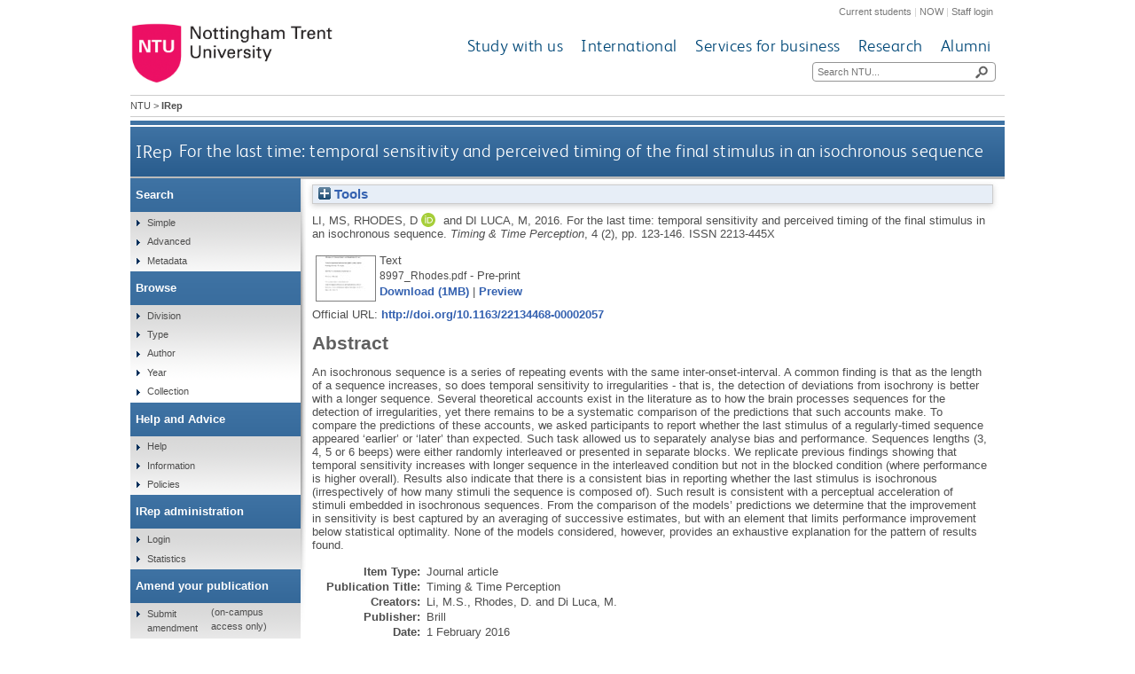

--- FILE ---
content_type: text/html; charset=utf-8
request_url: https://irep.ntu.ac.uk/id/eprint/31473/
body_size: 44519
content:
<!DOCTYPE html>
<html xmlns="http://www.w3.org/1999/xhtml">
  <head>
    <title> For the last time: temporal sensitivity and perceived timing of the final stimulus in an isochronous sequence  - IRep - Nottingham Trent University</title>
    <meta http-equiv="X-UA-Compatible" content="IE=edge" />
    <meta content="text/html; charset=UTF-8" http-equiv="Content-Type" />
    <meta name="title" content="IRep" />
    <meta name="keywords" content="institutional repository research archive oaister" />
    <meta name="description" content="IRep - Nottingham Trent University's open access institutional research repository" />
    <link href="/style/bootstrap.css" rel="stylesheet" media="screen" />
    <link href="/style/header-footer.css" rel="stylesheet" media="screen" />
    <link href="/style/common.css" rel="stylesheet" />
    <style type="text/css"><![CDATA[
      <!--
        @import "{$config{rel_path}}/style/landing_pages.css";
        @import "{$config{rel_path}}/style/3-column-right-grey-lp.css";
        @import "{$config{rel_path}}/style/specific.css";
      -->
    ]]></style>
    <!--[if IE]><link href="{$config{rel_path}}/style/common-ie.css" rel="stylesheet" type="text/css" /> <![endif]-->
    <!--[if IE 7]><link href="{$config{rel_path}}/style/common-ie7.css" rel="stylesheet" type="text/css" /> <![endif]-->
    <!--[if IE 8]><link href="{$config{rel_path}}/style/common-ie8.css" rel="stylesheet" type="text/css" /> <![endif]-->
    <!--[if IE]><![endif]-->
    <!--[if IE]><![endif]-->
    <!--[if IE 7]><![endif]-->
    <!--[if IE 8]><![endif]-->
    <!--[if IE 9]><![endif]-->
    <link rel="icon" href="/images/favicon.ico" type="image/x-icon" />
    <link rel="shortcut icon" href="/images/favicon.ico" type="image/x-icon" />
    
    <meta name="eprints.eprintid" content="31473" />
<meta name="eprints.rev_number" content="8" />
<meta name="eprints.eprint_status" content="archive" />
<meta name="eprints.userid" content="30" />
<meta name="eprints.dir" content="disk0/00/03/14/73" />
<meta name="eprints.datestamp" content="2017-08-29 15:14:46" />
<meta name="eprints.lastmod" content="2018-02-01 03:00:13" />
<meta name="eprints.status_changed" content="2017-08-29 15:14:46" />
<meta name="eprints.type" content="article" />
<meta name="eprints.metadata_visibility" content="show" />
<meta name="eprints.creators_name" content="Li, MS" />
<meta name="eprints.creators_name" content="Rhodes, D" />
<meta name="eprints.creators_name" content="Di Luca, M" />
<meta name="eprints.creators_id" content="PSY3RHODED" />
<meta name="eprints.creators_orcid" content="0000-0001-5859-4567" />
<meta name="eprints.title" content="For the last time: temporal sensitivity and perceived timing of the final stimulus in an isochronous sequence" />
<meta name="eprints.ispublished" content="pub" />
<meta name="eprints.divisions" content="sch_soc" />
<meta name="eprints.abstract" content="An isochronous sequence is a series of repeating events with the same inter-onset-interval. A common finding is that as the length of a sequence increases, so does temporal sensitivity to irregularities - that is, the detection of deviations from isochrony is better with a longer sequence. Several theoretical accounts exist in the literature as to how the brain processes sequences for the detection of irregularities, yet there remains to be a systematic comparison of the predictions that such accounts make. To compare the predictions of these accounts, we asked participants to report whether the last stimulus of a regularly-timed sequence appeared ‘earlier’ or ‘later’ than expected. Such task allowed us to separately analyse bias and performance. Sequences lengths (3, 4, 5 or 6 beeps) were either randomly interleaved or presented in separate blocks. We replicate previous findings showing that temporal sensitivity increases with longer sequence in the interleaved condition but not in the blocked condition (where performance is higher overall). Results also indicate that there is a consistent bias in reporting whether the last stimulus is isochronous (irrespectively of how many stimuli the sequence is composed of). Such result is consistent with a perceptual acceleration of stimuli embedded in isochronous sequences. From the comparison of the models’ predictions we determine that the improvement in sensitivity is best captured by an averaging of successive estimates, but with an element that limits performance improvement below statistical optimality. None of the models considered, however, provides an exhaustive explanation for the pattern of results found." />
<meta name="eprints.date" content="2016-02-01" />
<meta name="eprints.date_type" content="published" />
<meta name="eprints.publisher" content="Brill" />
<meta name="eprints.id_number" content="10.1163/22134468-00002057" />
<meta name="eprints.official_url" content="http://doi.org/10.1163/22134468-00002057" />
<meta name="eprints.ntu_item_type" content="Journal_article" />
<meta name="eprints.ntu_title" content="For the Last Time: Temporal Sensitivity and Perceived Timing of the Final Stimulus in an Isochronous Sequence" />
<meta name="eprints.ntu_abstract" content="An isochronous sequence is a series of repeating events with the same inter-onset-interval. A common finding is that as the length of a sequence increases, so does temporal sensitivity to irregularities - that is, the detection of deviations from isochrony is better with a longer sequence. Several theoretical accounts exist in the literature as to how the brain processes sequences for the detection of irregularities, yet there remains to be a systematic comparison of the predictions that such accounts make. To compare the predictions of these accounts, we asked participants to report whether the last stimulus of a regularly-timed sequence appeared ‘earlier’ or ‘later’ than expected. Such task allowed us to separately analyse bias and performance. Sequences lengths (3, 4, 5 or 6 beeps) were either randomly interleaved or presented in separate blocks. We replicate previous findings showing that temporal sensitivity increases with longer sequence in the interleaved condition but not in the blocked condition (where performance is higher overall). Results also indicate that there is a consistent bias in reporting whether the last stimulus is isochronous (irrespectively of how many stimuli the sequence is composed of). Such result is consistent with a perceptual acceleration of stimuli embedded in isochronous sequences. From the comparison of the models’ predictions we determine that the improvement in sensitivity is best captured by an averaging of successive estimates, but with an element that limits performance improvement below statistical optimality. None of the models considered, however, provides an exhaustive explanation for the pattern of results found." />
<meta name="eprints.ntu_publisher" content="Brill" />
<meta name="eprints.ntu_issn" content="2213-445X" />
<meta name="eprints.ntu_issn" content="2213-4468" />
<meta name="eprints.ntu_collection" content="Research and Scholarly Collection" />
<meta name="eprints.ntu_metadataqa" content="Y" />
<meta name="eprints.ids_number" content="10.1163/22134468-00002057" />
<meta name="eprints.ids_type" content="doi" />
<meta name="eprints.full_text_status" content="public" />
<meta name="eprints.publication" content="Timing &amp; Time Perception" />
<meta name="eprints.volume" content="4" />
<meta name="eprints.number" content="2" />
<meta name="eprints.pagerange" content="123-146" />
<meta name="eprints.refereed" content="TRUE" />
<meta name="eprints.issn" content="2213-445X" />
<meta name="eprints.funders" content="Horizon 2020" />
<meta name="eprints.projects" content="Marie Curie CIG 304235 ‘TICS’" />
<meta name="eprints.dates_date" content="2015-11-27" />
<meta name="eprints.dates_date" content="2016-02-01" />
<meta name="eprints.dates_date_type" content="accepted" />
<meta name="eprints.dates_date_type" content="published" />
<meta name="eprints.hoa_compliant" content="304" />
<meta name="eprints.hoa_date_acc" content="2015-11-27" />
<meta name="eprints.hoa_date_pub" content="2016-02-01" />
<meta name="eprints.hoa_exclude" content="FALSE" />
<meta name="eprints.citation" content="  LI, M.S., RHODES, D. and DI LUCA, M.,   2016.  For the last time: temporal sensitivity and perceived timing of the final stimulus in an isochronous sequence.   Timing &amp; Time Perception, 4 (2), pp. 123-146.   ISSN 2213-445X     " />
<meta name="eprints.document_url" content="https://irep.ntu.ac.uk/id/eprint/31473/1/8997_Rhodes.pdf" />
<link href="http://purl.org/DC/elements/1.0/" rel="schema.DC" />
<meta name="DC.relation" content="https://irep.ntu.ac.uk/id/eprint/31473/" />
<meta name="DC.title" content="For the last time: temporal sensitivity and perceived timing of the final stimulus in an isochronous sequence" />
<meta name="DC.creator" content="Li, MS" />
<meta name="DC.creator" content="Rhodes, D" />
<meta name="DC.creator" content="Di Luca, M" />
<meta name="DC.description" content="An isochronous sequence is a series of repeating events with the same inter-onset-interval. A common finding is that as the length of a sequence increases, so does temporal sensitivity to irregularities - that is, the detection of deviations from isochrony is better with a longer sequence. Several theoretical accounts exist in the literature as to how the brain processes sequences for the detection of irregularities, yet there remains to be a systematic comparison of the predictions that such accounts make. To compare the predictions of these accounts, we asked participants to report whether the last stimulus of a regularly-timed sequence appeared ‘earlier’ or ‘later’ than expected. Such task allowed us to separately analyse bias and performance. Sequences lengths (3, 4, 5 or 6 beeps) were either randomly interleaved or presented in separate blocks. We replicate previous findings showing that temporal sensitivity increases with longer sequence in the interleaved condition but not in the blocked condition (where performance is higher overall). Results also indicate that there is a consistent bias in reporting whether the last stimulus is isochronous (irrespectively of how many stimuli the sequence is composed of). Such result is consistent with a perceptual acceleration of stimuli embedded in isochronous sequences. From the comparison of the models’ predictions we determine that the improvement in sensitivity is best captured by an averaging of successive estimates, but with an element that limits performance improvement below statistical optimality. None of the models considered, however, provides an exhaustive explanation for the pattern of results found." />
<meta name="DC.publisher" content="Brill" />
<meta name="DC.date" content="2016-02-01" />
<meta name="DC.type" content="Article" />
<meta name="DC.type" content="PeerReviewed" />
<meta name="DC.format" content="text" />
<meta name="DC.language" content="en" />
<meta name="DC.identifier" content="https://irep.ntu.ac.uk/id/eprint/31473/1/8997_Rhodes.pdf" />
<meta name="DC.identifier" content="  LI, M.S., RHODES, D. and DI LUCA, M.,   2016.  For the last time: temporal sensitivity and perceived timing of the final stimulus in an isochronous sequence.   Timing &amp; Time Perception, 4 (2), pp. 123-146.   ISSN 2213-445X     " />
<meta name="DC.relation" content="http://doi.org/10.1163/22134468-00002057" />
<meta name="DC.relation" content="10.1163/22134468-00002057" />
<meta name="DC.identifier" content="10.1163/22134468-00002057" />
<!-- Highwire Press meta tags -->
<meta name="citation_title" content="For the last time: temporal sensitivity and perceived timing of the final stimulus in an isochronous sequence" />
<meta name="citation_author" content="Li, MS" />
<meta name="citation_author" content="Rhodes, D" />
<meta name="citation_author" content="Di Luca, M" />
<meta name="citation_publication_date" content="2016/02/01" />
<meta name="citation_online_date" content="2017/08/29" />
<meta name="citation_journal_title" content="Timing &amp; Time Perception" />
<meta name="citation_issn" content="2213-445X" />
<meta name="citation_volume" content="4" />
<meta name="citation_issue" content="2" />
<meta name="citation_firstpage" content="123" />
<meta name="citation_lastpage" content="146" />
<meta name="citation_pdf_url" content="https://irep.ntu.ac.uk/id/eprint/31473/1/8997_Rhodes.pdf" />
<meta name="citation_date" content="2016/02/01" />
<meta name="citation_cover_date" content="2016/02/01" />
<meta name="citation_publisher" content="Brill" />
<meta name="citation_abstract" content="An isochronous sequence is a series of repeating events with the same inter-onset-interval. A common finding is that as the length of a sequence increases, so does temporal sensitivity to irregularities - that is, the detection of deviations from isochrony is better with a longer sequence. Several theoretical accounts exist in the literature as to how the brain processes sequences for the detection of irregularities, yet there remains to be a systematic comparison of the predictions that such accounts make. To compare the predictions of these accounts, we asked participants to report whether the last stimulus of a regularly-timed sequence appeared ‘earlier’ or ‘later’ than expected. Such task allowed us to separately analyse bias and performance. Sequences lengths (3, 4, 5 or 6 beeps) were either randomly interleaved or presented in separate blocks. We replicate previous findings showing that temporal sensitivity increases with longer sequence in the interleaved condition but not in the blocked condition (where performance is higher overall). Results also indicate that there is a consistent bias in reporting whether the last stimulus is isochronous (irrespectively of how many stimuli the sequence is composed of). Such result is consistent with a perceptual acceleration of stimuli embedded in isochronous sequences. From the comparison of the models’ predictions we determine that the improvement in sensitivity is best captured by an averaging of successive estimates, but with an element that limits performance improvement below statistical optimality. None of the models considered, however, provides an exhaustive explanation for the pattern of results found." />
<meta name="citation_language" content="en" />
<!-- PRISM meta tags -->
<link href="https://www.w3.org/submissions/2020/SUBM-prism-20200910/" rel="schema.prism" />
<meta name="prism.dateReceived" content="2017-08-29T15:14:46" />
<meta name="prism.modificationDate" content="2018-02-01T03:00:13" />
<meta name="prism.pageRange" content="123-146" />
<meta name="prism.startingPage" content="123" />
<meta name="prism.endingPage" content="146" />
<meta name="prism.issn" content="2213-445X" />
<meta name="prism.publicationName" content="Timing &amp; Time Perception" />
<meta name="prism.volume" content="4" />
<meta name="prism.number" content="2" />
<meta name="prism.link" content="http://doi.org/10.1163/22134468-00002057" />
<link href="https://irep.ntu.ac.uk/id/eprint/31473/" rel="canonical" />
<link href="https://irep.ntu.ac.uk/cgi/export/eprint/31473/COinS/ntu-eprint-31473.txt" rel="alternate" title="OpenURL ContextObject in Span" type="text/plain; charset=utf-8" />
<link href="https://irep.ntu.ac.uk/cgi/export/eprint/31473/METS/ntu-eprint-31473.xml" rel="alternate" title="METS" type="text/xml; charset=utf-8" />
<link href="https://irep.ntu.ac.uk/cgi/export/eprint/31473/RefWorks/ntu-eprint-31473.ref" rel="alternate" title="RefWorks" type="text/plain" />
<link href="https://irep.ntu.ac.uk/cgi/export/eprint/31473/XML/ntu-eprint-31473.xml" rel="alternate" title="EP3 XML" type="application/vnd.eprints.data+xml; charset=utf-8" />
<link href="https://irep.ntu.ac.uk/cgi/export/eprint/31473/ContextObject/ntu-eprint-31473.xml" rel="alternate" title="OpenURL ContextObject" type="text/xml; charset=utf-8" />
<link href="https://irep.ntu.ac.uk/cgi/export/eprint/31473/Refer/ntu-eprint-31473.refer" rel="alternate" title="Refer" type="text/plain" />
<link href="https://irep.ntu.ac.uk/cgi/export/eprint/31473/CSV/ntu-eprint-31473.csv" rel="alternate" title="Multiline CSV" type="text/csv; charset=utf-8" />
<link href="https://irep.ntu.ac.uk/cgi/export/eprint/31473/DC/ntu-eprint-31473.txt" rel="alternate" title="Dublin Core" type="text/plain; charset=utf-8" />
<link href="https://irep.ntu.ac.uk/cgi/export/eprint/31473/RDFN3/ntu-eprint-31473.n3" rel="alternate" title="RDF+N3" type="text/n3" />
<link href="https://irep.ntu.ac.uk/cgi/export/eprint/31473/RIOXX2/ntu-eprint-31473.xml" rel="alternate" title="RIOXX2 XML" type="text/xml; charset=utf-8" />
<link href="https://irep.ntu.ac.uk/cgi/export/eprint/31473/DIDL/ntu-eprint-31473.xml" rel="alternate" title="MPEG-21 DIDL" type="text/xml; charset=utf-8" />
<link href="https://irep.ntu.ac.uk/cgi/export/eprint/31473/Simple/ntu-eprint-31473.txt" rel="alternate" title="Simple Metadata" type="text/plain; charset=utf-8" />
<link href="https://irep.ntu.ac.uk/cgi/export/eprint/31473/HTML/ntu-eprint-31473.html" rel="alternate" title="HTML Citation" type="text/html; charset=utf-8" />
<link href="https://irep.ntu.ac.uk/cgi/export/eprint/31473/MODS/ntu-eprint-31473.xml" rel="alternate" title="MODS" type="text/xml; charset=utf-8" />
<link href="https://irep.ntu.ac.uk/cgi/export/eprint/31473/EndNote/ntu-eprint-31473.enw" rel="alternate" title="EndNote" type="text/plain; charset=utf-8" />
<link href="https://irep.ntu.ac.uk/cgi/export/eprint/31473/JSON/ntu-eprint-31473.js" rel="alternate" title="JSON" type="application/json; charset=utf-8" />
<link href="https://irep.ntu.ac.uk/cgi/export/eprint/31473/Text/ntu-eprint-31473.txt" rel="alternate" title="ASCII Citation" type="text/plain; charset=utf-8" />
<link href="https://irep.ntu.ac.uk/cgi/export/eprint/31473/RIS/ntu-eprint-31473.ris" rel="alternate" title="Reference Manager" type="text/plain" />
<link href="https://irep.ntu.ac.uk/cgi/export/eprint/31473/BibTeX/ntu-eprint-31473.bib" rel="alternate" title="BibTeX" type="text/plain; charset=utf-8" />
<link href="https://irep.ntu.ac.uk/cgi/export/eprint/31473/RDFNT/ntu-eprint-31473.nt" rel="alternate" title="RDF+N-Triples" type="text/plain" />
<link href="https://irep.ntu.ac.uk/cgi/export/eprint/31473/RDFXML/ntu-eprint-31473.rdf" rel="alternate" title="RDF+XML" type="application/rdf+xml" />
<link rel="Top" href="https://irep.ntu.ac.uk/" />
    <link rel="Sword" href="https://irep.ntu.ac.uk/sword-app/servicedocument" />
    <link rel="SwordDeposit" href="https://irep.ntu.ac.uk/id/contents" />
    <link type="text/html" rel="Search" href="https://irep.ntu.ac.uk/cgi/search" />
    <link type="application/opensearchdescription+xml" rel="Search" title="IRep" href="https://irep.ntu.ac.uk/cgi/opensearchdescription" />
    <script src="https://www.google.com/jsapi" type="text/javascript">
//padder
</script><script type="text/javascript">
// <![CDATA[
google.charts.load("current", {packages:["corechart", "geochart"]});
// ]]></script><script type="text/javascript">
// <![CDATA[
var eprints_http_root = "https://irep.ntu.ac.uk";
var eprints_http_cgiroot = "https://irep.ntu.ac.uk/cgi";
var eprints_oai_archive_id = "irep.ntu.ac.uk";
var eprints_logged_in = false;
var eprints_logged_in_userid = 0; 
var eprints_logged_in_username = ""; 
var eprints_logged_in_usertype = ""; 
var eprints_lang_id = "en";
// ]]></script>
    <style type="text/css">.ep_logged_in { display: none }</style>
    <link type="text/css" rel="stylesheet" href="/style/auto-3.4.6.css?1758813657" />
    <script src="/javascript/auto-3.4.6.js?1758813657" type="text/javascript">
//padder
</script>
    <!--[if lte IE 6]>
        <link rel="stylesheet" type="text/css" href="/style/ie6.css" />
   <![endif]-->
    <meta content="EPrints 3.4.6" name="Generator" />
    <meta content="text/html; charset=UTF-8" http-equiv="Content-Type" />
    <meta content="en" http-equiv="Content-Language" />
    
    <link href="/style/eprints-extra.css" rel="stylesheet" />
  </head>
  <body>	
    <div id="pageWrapper">
      <div class="row-fluid">
	<div class="span12 header">
          <div class="row-fluid">
    	    <div class="span12 internalLinks">
    	      <a href="http://www.ntu.ac.uk/current_students">Current students</a> | 
              <a href="https://now.ntu.ac.uk/">NOW</a> | 
    	      <a href="https://www.ntu.ac.uk/staffnet">Staff login</a>
            </div>
          </div>
	  <div class="row-fluid">
	    <div class="span4 logo">
    	      <a href="http://www.ntu.ac.uk"><img height="70" src="/images/ntu_primary_logo.jpg" alt="Nottingham Trent University" /></a>
            </div>
            <div class="span8 ntuNavigationBg">
              <div class="row-fluid">
                <div class="span12 ntuNavigation">
                  <ul>
                    <li><a href="http://www.ntu.ac.uk/study_with_us">Study with us</a></li>
                    <li><a href="http://www.ntu.ac.uk/international">International</a></li>
                    <li><a href="http://www.ntu.ac.uk/services_for_business">Services for business</a></li>
                    <li><a href="http://www.ntu.ac.uk/research">Research</a></li>
                    <li><a href="http://www.ntu.ac.uk/alumni">Alumni</a></li>
                  </ul>
                </div>
              </div>
              <div class="row-fluid">
                <div class="span12">
                  <div class="search">
                    <form action="https://www.ntu.ac.uk/search" method="get">
                      <input type="text" id="siteSearchInput" name="query" placeholder="Search NTU..." />
                      <input class="searchButton" id="siteSearchButton" type="submit" value=" " title="Search NTU site" />
                    </form>
                  </div>
                </div>
              </div>
            </div>
          </div>
        </div>
      </div>
      <div id="accessibilityElementsContainer">
        <div id="breadcrumbsText">
          <a href="http://www.ntu.ac.uk/">NTU</a> &gt; <strong>IRep</strong>
        </div>
      </div>
      <div id="dividerbar"></div>
      <div id="mainpage">
        <div id="mainContentContainer">
          <div id="contentHeader">
            <div id="sectionHeader">
              <a class="siteLink" href="/">IRep</a>
	    </div>
	    <h1>

For the last time: temporal sensitivity and perceived timing of the final stimulus in an isochronous sequence

</h1>
          </div>
          <div id="insideNoImages">
    	    <div class="ep_summary_content"><div class="ep_summary_content_top"><div id="ep_summary_box_1" class="ep_summary_box ep_plugin_summary_box_tools"><div class="ep_summary_box_title"><div class="ep_no_js">Tools</div><div id="ep_summary_box_1_colbar" class="ep_only_js" style="display: none"><a href="#" onclick="EPJS_blur(event); EPJS_toggleSlideScroll('ep_summary_box_1_content',true,'ep_summary_box_1');EPJS_toggle('ep_summary_box_1_colbar',true);EPJS_toggle('ep_summary_box_1_bar',false);return false" class="ep_box_collapse_link"><img alt="-" border="0" src="/style/images/minus.png" /> Tools</a></div><div id="ep_summary_box_1_bar" class="ep_only_js"><a href="#" onclick="EPJS_blur(event); EPJS_toggleSlideScroll('ep_summary_box_1_content',false,'ep_summary_box_1');EPJS_toggle('ep_summary_box_1_colbar',false);EPJS_toggle('ep_summary_box_1_bar',true);return false" class="ep_box_collapse_link"><img alt="+" border="0" src="/style/images/plus.png" /> Tools</a></div></div><div id="ep_summary_box_1_content" class="ep_summary_box_body" style="display: none"><div id="ep_summary_box_1_content_inner"><div style="margin-bottom: 1em" class="ep_block"><form action="https://irep.ntu.ac.uk/cgi/export_redirect" accept-charset="utf-8" method="get">
  <input id="eprintid" name="eprintid" type="hidden" value="31473" />
  <select name="format" aria-labelledby="box_tools_export_button">
    <option value="COinS">OpenURL ContextObject in Span</option>
    <option value="METS">METS</option>
    <option value="RefWorks">RefWorks</option>
    <option value="XML">EP3 XML</option>
    <option value="ContextObject">OpenURL ContextObject</option>
    <option value="Refer">Refer</option>
    <option value="CSV">Multiline CSV</option>
    <option value="DC">Dublin Core</option>
    <option value="RDFN3">RDF+N3</option>
    <option value="RIOXX2">RIOXX2 XML</option>
    <option value="DIDL">MPEG-21 DIDL</option>
    <option value="Simple">Simple Metadata</option>
    <option value="HTML">HTML Citation</option>
    <option value="MODS">MODS</option>
    <option value="EndNote">EndNote</option>
    <option value="JSON">JSON</option>
    <option value="Text">ASCII Citation</option>
    <option value="RIS">Reference Manager</option>
    <option value="BibTeX">BibTeX</option>
    <option value="RDFNT">RDF+N-Triples</option>
    <option value="RDFXML">RDF+XML</option>
  </select>
  <input id="box_tools_export_button" type="submit" class="ep_form_action_button" value="Export" />
</form></div><div class="addtoany_share_buttons"><a href="https://www.addtoany.com/share?linkurl=https://irep.ntu.ac.uk/id/eprint/31473&amp;title=For the last time: temporal sensitivity and perceived timing of the final stimulus in an isochronous sequence" target="_blank"><img alt="Add to Any" src="/images/shareicon/a2a.svg" class="ep_form_action_button" /></a><a href="https://www.addtoany.com/add_to/twitter?linkurl=https://irep.ntu.ac.uk/id/eprint/31473&amp;linkname=For the last time: temporal sensitivity and perceived timing of the final stimulus in an isochronous sequence" target="_blank"><img alt="Add to Twitter" src="/images/shareicon/twitter.svg" class="ep_form_action_button" /></a><a href="https://www.addtoany.com/add_to/facebook?linkurl=https://irep.ntu.ac.uk/id/eprint/31473&amp;linkname=For the last time: temporal sensitivity and perceived timing of the final stimulus in an isochronous sequence" target="_blank"><img alt="Add to Facebook" src="/images/shareicon/facebook.svg" class="ep_form_action_button" /></a><a href="https://www.addtoany.com/add_to/linkedin?linkurl=https://irep.ntu.ac.uk/id/eprint/31473&amp;linkname=For the last time: temporal sensitivity and perceived timing of the final stimulus in an isochronous sequence" target="_blank"><img alt="Add to Linkedin" src="/images/shareicon/linkedin.svg" class="ep_form_action_button" /></a><a href="https://www.addtoany.com/add_to/pinterest?linkurl=https://irep.ntu.ac.uk/id/eprint/31473&amp;linkname=For the last time: temporal sensitivity and perceived timing of the final stimulus in an isochronous sequence" target="_blank"><img alt="Add to Pinterest" src="/images/shareicon/pinterest.svg" class="ep_form_action_button" /></a><a href="https://www.addtoany.com/add_to/email?linkurl=https://irep.ntu.ac.uk/id/eprint/31473&amp;linkname=For the last time: temporal sensitivity and perceived timing of the final stimulus in an isochronous sequence" target="_blank"><img alt="Add to Email" src="/images/shareicon/email.svg" class="ep_form_action_button" /></a></div></div></div></div></div><div class="ep_summary_content_left"></div><div class="ep_summary_content_right"></div><div class="ep_summary_content_main">

  <p style="margin-bottom: 1em">
    


    <span class="person"><span class="person_name">Li, MS</span></span>, <span class="person orcid-person"><span class="person_name">Rhodes, D</span> <a href="https://orcid.org/0000-0001-5859-4567" target="_blank" class="orcid"><img alt="ORCID logo" src="/images/orcid_id.svg" class="orcid-icon" /><span class="orcid-tooltip">ORCID: https://orcid.org/0000-0001-5859-4567</span></a></span> and <span class="person"><span class="person_name">Di Luca, M</span></span>,
  

<!-- NTU-25 [2015-10-08/drn] Citation customisation -->
2016.
<!-- NTU-25 END -->

For the last time: temporal sensitivity and perceived timing of the final stimulus in an isochronous sequence.


    <!-- NTU-25 [2015-10-13/drn] Citation customisation | NTU-89: [2018-01-30/drn] Added article_number to citation. -->
    <em>Timing &amp; Time Perception</em>, 4 (2), pp. 123-146.
    <!-- NTU-25 END -->
     ISSN 2213-445X
  


  



  </p>

  

  

  

    
  
    
      
      <table>
        
          <tr>
            <td valign="top" align="right"><a href="https://irep.ntu.ac.uk/id/eprint/31473/1/8997_Rhodes.pdf" onmouseover="EPJS_ShowPreview( event, 'doc_preview_35660', 'right' );" onmouseout="EPJS_HidePreview( event, 'doc_preview_35660', 'right' );" onfocus="EPJS_ShowPreview( event, 'doc_preview_35660', 'right' );" target="_blank" class="ep_document_link" onblur="EPJS_HidePreview( event, 'doc_preview_35660', 'right' );"><img alt="[thumbnail of 8997_Rhodes.pdf]" border="0" title="8997_Rhodes.pdf" src="https://irep.ntu.ac.uk/31473/1.hassmallThumbnailVersion/8997_Rhodes.pdf" class="ep_doc_icon" /></a><div id="doc_preview_35660" class="ep_preview"><div><div><span><img id="doc_preview_35660_img" alt="" border="0" src="https://irep.ntu.ac.uk/31473/1.haspreviewThumbnailVersion/8997_Rhodes.pdf" class="ep_preview_image" /><div class="ep_preview_title">Preview</div></span></div></div></div></td>
            <td valign="top">
              

<!-- document citation -->


<span class="ep_document_citation">
<span class="document_format">Text</span>
<br /><span class="document_filename">8997_Rhodes.pdf</span>
 - Pre-print


</span>

<br />
              <a href="https://irep.ntu.ac.uk/id/eprint/31473/1/8997_Rhodes.pdf" target="_blank" class="ep_document_link">Download (1MB)</a>
              
			  
			  | <a rel="lightbox[docs] nofollow" href="https://irep.ntu.ac.uk/31473/1.haslightboxThumbnailVersion/8997_Rhodes.pdf">Preview</a>
			  
			  
              
  
              <ul>
              
              </ul>
            </td>
          </tr>
        
      </table>
    

  

  
    <div style="margin-bottom: 1em">
      Official URL: <a href="http://doi.org/10.1163/22134468-00002057" target="_blank">http://doi.org/10.1163/22134468-00002057</a>
    </div>
  

  
    <h2>Abstract</h2>
    <p style="text-align: left; margin: 1em auto 0em auto">An isochronous sequence is a series of repeating events with the same inter-onset-interval. A common finding is that as the length of a sequence increases, so does temporal sensitivity to irregularities - that is, the detection of deviations from isochrony is better with a longer sequence. Several theoretical accounts exist in the literature as to how the brain processes sequences for the detection of irregularities, yet there remains to be a systematic comparison of the predictions that such accounts make. To compare the predictions of these accounts, we asked participants to report whether the last stimulus of a regularly-timed sequence appeared ‘earlier’ or ‘later’ than expected. Such task allowed us to separately analyse bias and performance. Sequences lengths (3, 4, 5 or 6 beeps) were either randomly interleaved or presented in separate blocks. We replicate previous findings showing that temporal sensitivity increases with longer sequence in the interleaved condition but not in the blocked condition (where performance is higher overall). Results also indicate that there is a consistent bias in reporting whether the last stimulus is isochronous (irrespectively of how many stimuli the sequence is composed of). Such result is consistent with a perceptual acceleration of stimuli embedded in isochronous sequences. From the comparison of the models’ predictions we determine that the improvement in sensitivity is best captured by an averaging of successive estimates, but with an element that limits performance improvement below statistical optimality. None of the models considered, however, provides an exhaustive explanation for the pattern of results found.</p>
  

  <table style="margin-bottom: 1em; margin-top: 1em;" cellpadding="3">
    <tr>
      <th align="right">Item Type:</th>
      <td>
        Journal article
<!--        <epc:if test="type = 'conference_item'">(<epc:print expr="pres_type" />)</epc:if>
        <epc:if test="type = 'monograph'">(<epc:print expr="monograph_type" />)</epc:if>
        <epc:if test="type = 'thesis'">(<epc:print expr="thesis_type" />)</epc:if>-->
      </td>
    </tr>
    
    
      
    
      
    
      
        <tr>
          <th align="right">Publication Title:</th>
          <td valign="top">Timing &amp; Time Perception</td>
        </tr>
      
    
      
        <tr>
          <th align="right">Creators:</th>
          <td valign="top"><span class="person_name">Li, M.S.</span>, <span class="person_name">Rhodes, D.</span> and <span class="person_name">Di Luca, M.</span></td>
        </tr>
      
    
      
    
      
    
      
        <tr>
          <th align="right">Publisher:</th>
          <td valign="top">Brill</td>
        </tr>
      
    
      
    
      
        <tr>
          <th align="right">Date:</th>
          <td valign="top">1 February 2016</td>
        </tr>
      
    
      
        <tr>
          <th align="right">Volume:</th>
          <td valign="top">4</td>
        </tr>
      
    
      
        <tr>
          <th align="right">Number:</th>
          <td valign="top">2</td>
        </tr>
      
    
      
    
      
    
      
        <tr>
          <th align="right">ISSN:</th>
          <td valign="top">2213-445X</td>
        </tr>
      
    
      
        <tr>
          <th align="right">Identifiers:</th>
          <td valign="top"><div class="ep_compound ep_ids"><div class="ep_compound_header_row"><div data-row-cell-index="0" class="ep_compound_header_cell">Number</div><div data-row-cell-index="0" class="ep_compound_header_cell">Type</div></div><div data-row-index="0" class="ep_compound_data_row"><div data-row-cell-index="0" class="ep_compound_data_row_cell">10.1163/22134468-00002057</div><div data-row-cell-index="1" class="ep_compound_data_row_cell">DOI</div></div></div></td>
        </tr>
      
    
      
    
      
    
      
    
      
    
      
        <tr>
          <th align="right">Divisions:</th>
          <td valign="top"><a href="https://irep.ntu.ac.uk/view/divisions/sdv=5Fsch/">Schools</a> &gt; <a href="https://irep.ntu.ac.uk/view/divisions/sch=5Fsoc/">School of Social Sciences</a></td>
        </tr>
      
    
      
    
      
        <tr>
          <th align="right">Record created by:</th>
          <td valign="top">

<a href="https://irep.ntu.ac.uk/cgi/users/home?screen=User::View&amp;userid=30"><span class="ep_name_citation"><span class="person_name">Jonathan Gallacher</span></span></a>

</td>
        </tr>
      
    
      
        <tr>
          <th align="right">Date Added:</th>
          <td valign="top">29 Aug 2017 15:14</td>
        </tr>
      
    
      
        <tr>
          <th align="right">Last Modified:</th>
          <td valign="top">01 Feb 2018 03:00</td>
        </tr>
      
    
      
    
    <tr>
      <th align="right">URI:</th>
      <td valign="top"><a href="https://irep.ntu.ac.uk/id/eprint/31473">https://irep.ntu.ac.uk/id/eprint/31473</a></td>
    </tr>
  </table>
  
  

  
  

  
    <h2 id="actions">Actions (login required)</h2>
    <table class="ep_summary_page_actions">
    
      <tr>
        <td><a href="/cgi/users/home?screen=EPrint%3A%3AView&amp;eprintid=31473"><img role="button" alt="Edit View" title="Edit View button" src="/style/images/action_view.png" class="ep_form_action_icon" /></a></td>
        <td>Edit View</td>
      </tr>
    
    </table>
  

<h2 class="irstats2_summary_page_header">Statistics</h2>
<h3 class="irstats2_summary_page_header">Views</h3>
<div class="irstats2_summary_page_container">
<p>Views per month over past year</p>
<div id="irstats2_summary_page_views" class="irstats2_graph"></div>
<!--<p style="text-align:center"><a href="#" id="irstats2_summary_page:link">View more statistics</a></p>-->
</div>
<script type="text/javascript">
	google.setOnLoadCallback( function(){ drawChart_eprint_view( '31473' ) } );
        function drawChart_eprint_view( irstats2_summary_page_eprintid ){

                /* $( 'irstats2_summary_page:link' ).setAttribute( 'href', '/cgi/stats/report/eprint/' + irstats2_summary_page_eprintid ); */

                new EPJS_Stats_GoogleGraph ( { 'context': {
                        'range':'1y',
                        'set_name': 'eprint',
                        'set_value': irstats2_summary_page_eprintid,
                        'datatype':'views' },
                        'options': {
                        'container_id': 'irstats2_summary_page_views', 'date_resolution':'month','graph_type':'column'
                        } } );
	}
</script>

<h3 class="irstats2_summary_page_header">Downloads</h3>
<div class="irstats2_summary_page_container">
<p>Downloads per month over past year</p>
<div id="irstats2_summary_page_downloads" class="irstats2_graph"></div>
<!--<p style="text-align:center"><a href="#" id="irstats2_summary_page:link">View more statistics</a></p>-->
</div>
<script type="text/javascript">

        google.setOnLoadCallback( function(){ drawChart_eprint( '31473' ) } );

        function drawChart_eprint( irstats2_summary_page_eprintid ){

                /* $( 'irstats2_summary_page:link' ).setAttribute( 'href', '/cgi/stats/report/eprint/' + irstats2_summary_page_eprintid ); */

                new EPJS_Stats_GoogleGraph ( {
                        'context': {
                                'range':'1y',
                                'set_name': 'eprint',
                                'set_value': irstats2_summary_page_eprintid,
                                'datatype':'downloads'
                        },
                        'options': {
                                'container_id': 'irstats2_summary_page_downloads', 'date_resolution':'month','graph_type':'column'
                        }
                } );
        }

</script>
</div><div class="ep_summary_content_bottom"></div><div class="ep_summary_content_after"></div></div>
          </div>
        </div>
        <div id="leftNavBox">
	  <ul class="top leftNavContainer">
            <li class="navLevel1"><div>Search</div>
              <ul>
                <li><a href="/cgi/facet/simple2">Simple</a></li>
                <li><a href="/cgi/search/advanced">Advanced</a></li>
		<li><a href="/cgi/search/metadata">Metadata</a></li>
              </ul>
            </li>
            <li class="navLevel1"><div>Browse</div>
              <ul>
                <li><a href="/view/divisions/">Division</a></li>
                <li><a href="/view/type/">Type</a></li>
                <li><a href="/view/creators/">Author</a></li>
                <li><a href="/view/year/">Year</a></li>
                <li><a href="/view/collection/">Collection</a></li>
              </ul>
            </li>
            <li class="navLevel1"><div>Help and Advice</div>
              <ul>
                <li><a href="/help.html">Help</a></li>
                <li><a href="/information.html">Information</a></li>
                <li><a href="/policies.html" title="Institutional Repository Policy Statement">Policies</a></li>
              </ul>
            </li>
            <li class="navLevel1"><div>IRep administration</div>
              <ul class="ep_tm_key_tools" id="ep_tm_menu_tools"><li class="ep_tm_key_tools_item"><a class="ep_tm_key_tools_item_link" href="/cgi/users/home">Login</a></li></ul>
              <ul>
                <li><a href="/cgi/stats/report" title="Statistics Reports">Statistics</a></li>
              </ul>
            </li>
            <li class="navLevel1"><div>Amend your publication</div>
              <ul>
                <li><a href="https://joyce.ads.ntu.ac.uk/irep/index_p.php">Submit amendment</a> (on-campus access only)</li>
              </ul>
            </li>
          </ul>
        </div>
      </div>
      <div class="clear"><!-- do not delete --></div>  
      <div class="row-fluid">
        <div class="span12 footer">
          <div class="row-fluid">
            <div class="span4 leftFooter">
              <div class="leftFooterContent">
                <h3>Find us</h3>
                <p>Nottingham Trent University<br />Burton Street<br />Nottingham<br />NG1 4BU<br />+44 (0)115 941 8418</p>
                <ul>
                  <li><a href="http://www.ntu.ac.uk/apps/aboutntuforms/ui/pages/GetDirectionsJS.aspx?sysSection=2">Get directions</a></li>
                </ul>
              </div>
            </div>			
            <div class="span4 middleFooter">
              <h3>Quick links</h3>
              <ul class="leftQuicklinks">
                <li><a href="http://www.ntu.ac.uk/online_payment/online_payment/index.html">Online payment</a></li>
                <li><a href="http://www.ntu.ac.uk/llr/">Library</a></li>
                <li><a href="http://www.ntu.ac.uk/student_services/index.html">Student Services</a></li>
                <li><a href="http://www.ntu.ac.uk/study_with_us/accommodation/index.html">Accommodation</a></li>
                <li><a href="http://www.ntu.ac.uk/about_ntu/index.html">About NTU</a></li>
              </ul>
              <ul class="rightQuicklinks">
                <li><a href="http://www.ntu.ac.uk/about_ntu/schools_departments/academic_schools/index.html">Academic Schools</a></li>
                <li><a href="http://www.ntu.ac.uk/study_with_us/fees_funding/index.html">Fees and funding</a></li>
                <li><a href="http://www.trentstudents.org/">Students' Union</a></li>
                <li><a href="http://www.ntu.ac.uk/human_resources/index.html">Job vacancies</a></li>
                <li><a href="https://onlinestore.ntu.ac.uk/browse/module.asp?compid=1&amp;modid=5">Short courses</a></li>
              </ul>
            </div>	
            <div class="span4 rightFooter">
              <h3>Connect with us</h3>
              <p>Keep up to date with all things NTU</p>
              <div class="socialNetworkingIcons">
                <a href="http://www.facebook.com/NottinghamTrentUniversity?fref=ts"><img alt="Facebook icon" src="/images/cms143932lg.png" /></a>
                <a href="https://twitter.com/TrentUni"><img alt="Twitter icon" src="/images/cms143937lg.png" /></a>
                <a href="http://www.youtube.com/user/NottinghamTrentUni"><img alt="YouTube icon" src="/images/cms143938lg.png" /></a>
                <a href="http://www.flickr.com/photos/nottinghamtrentuni/sets/"><img alt="Flickr  icon" src="/images/cms143933lg.png" /></a>
                <a href="http://www.pinterest.com/nottstrentuni/"><img alt="Pinterest icon" src="/images/cms143936lg.png" title="" /></a>
                <a href="http://www.instagram.com/nottstrentuni#"><img alt="Instagram  icon" src="/images/cms150948lg.png" title="" /></a>
              </div>
              <div class="staffSearch">
                <h3>Search for a member of staff</h3>
	        <div class="field inline">
	          <form action="https://www.ntu.ac.uk/about-us/staff-directory" method="get">
                    <input id="staffSearchInput" maxlength="35" name="query" placeholder="Keyword..." type="text" />
                    <input class="searchButton" title="Search for a member of staff" type="submit" value=" " />
                  </form>
                </div>
              </div>
            </div>
          </div>
          <div class="row-fluid footerBottom">
            <div class="span6 leftFooterBottom">
              <span>© Nottingham Trent University. All rights reserved.</span> 
            </div>
            <div class="span6 rightFooterBottom">
              <span>
                <a href="http://www.ntu.ac.uk/about_ntu/policies/web_policies/privacy_statement/index.html">Cookies and privacy</a> | 
                <a href="http://www.ntu.ac.uk/about_ntu/policies/index.html">Statements</a> |
                <a href="http://www.ntu.ac.uk/about_ntu/policies/web_policies/web_accessibility_policy/index.html">Accessibility</a> | 
                <a href="http://www.ntu.ac.uk/library/sitemap.html" title="Sitemap">Sitemap</a> | 
                <a href="http://www.ntu.ac.uk/about_ntu/contacts/site_owners/index.html">Site owner</a>
              </span>
            </div>
          </div>
          <div class="row-fluid">
            <div class="span12 pinkBottom"></div>
          </div>
        </div>
      </div>
    </div>              
  </body>
</html>